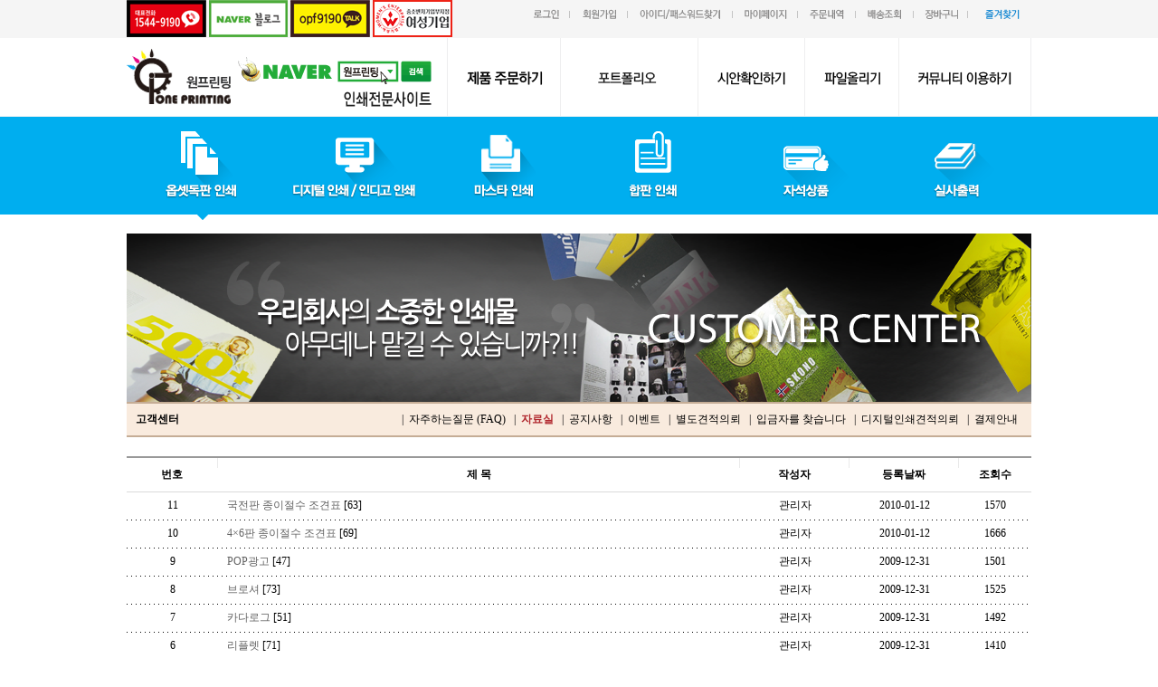

--- FILE ---
content_type: text/html; charset=EUC-KR
request_url: http://www.opf.co.kr/?mm=board&sm=pds
body_size: 27622
content:
<!doctype html>
<html>
<head>
<title>온라인인쇄주문 원프린팅</title>
<meta http-equiv="Content-Type" content="text/html; charset=euc-kr">
<link href="/templates/A/pow.css?1769276983" rel="stylesheet" type="text/css">
<script type="text/javascript" src="/inc/https_redir.js"></script>
<script type="text/javascript" src="/inc/common.js"></script>
<script type="text/javascript" src="/inc/floating.js"></script>
<script type="text/javascript" src="inc/flashwrite.js"></script>
<script type="text/javascript" src="/inc/bookmark.js"></script>
<script type="text/javascript" src="/inc/jquery.js"></script>
<script type="text/javascript" src="/inc/bookmark.js"></script>
<script type="text/javascript" src="/templates/A/acecounter_script.js"></script>

<script type="text/javascript">
$(function(){
	var w = 166;
	$('#top_menu_area td').mouseenter(function(){
		var i = $(this).index();
		var m = ((i+1) * 166)-90;	
		$('#arrow').css('margin-left',m);
	});
	$('#arrow').css('margin-left','76px');
	$('#arrow').show();
});
</script>
<!--  LOG corp Web Analitics & Live Chat  START -->
<script  type="text/javascript">
	//<![CDATA[
	function logCorpAScript_full(){
		HTTP_MSN_MEMBER_NAME="";/*member name*/
		var prtc=(document.location.protocol=="https:")?"https://":"http://";
		var hst=prtc+"asp28.http.or.kr";
		var rnd="r"+(new Date().getTime()*Math.random()*9);
		this.ch=function(){
			if(document.getElementsByTagName("head")[0]){this.dls();}else{window.setTimeout(logCorpAnalysis_full.ch,30)}
		}
		this.dls=function(){
			var  h=document.getElementsByTagName("head")[0];
			var  s=document.createElement("script");s.type="text/jav"+"ascript";try{s.defer=true;}catch(e){};try{s.async=true;}catch(e){};
			if(h){s.src=hst+"/HTTP_MSN/UsrConfig/one6191/js/ASP_Conf.js?s="+rnd;h.appendChild(s);}
		}
		this.init= function(){
			document.write('<img src="'+hst+'/sr.gif?d='+rnd+'" style="width:1px;height:1px;position:absolute;" alt="" onload="logCorpAnalysis_full.ch()" />');
		}
	}
	if(typeof logCorpAnalysis_full=="undefined"){	var logCorpAnalysis_full=new logCorpAScript_full();logCorpAnalysis_full.init();}
	//]]>
</script>
<noscript><img src="http://asp28.http.or.kr/HTTP_MSN/Messenger/Noscript.php?key=one6191" border="0" style="display:none;width:0;height:0;" /></noscript>
<!-- LOG corp Web Analitics & Live Chat END  -->



<!--// SmartIP //-->
<script>
var smipHomeCode = "smip20201211S0206T1505";
</script>
<script src="//xn--hz2b15nw6b91c77vqrd.com/smip_log.js"></script>
<!--// SmartIP END //-->


</head>
<body>


<!--LOGIN MENU-->
<table width="100%" border="0" cellspacing="0" cellpadding="0" class="imgv">
<tr>
<td height="30" bgcolor="#f5f5f5">

	<table width="1000" align="center" border="0" cellspacing="0" cellpadding="0" class="imgv">
	<tr>
	<td> 
	<img src="/img/A/common/top_banner.png?1769276983" alt="" border="0" usemap="#tb"/>

	<map name="tb" id="tb">
	<area shape="rect" coords="92,3,176,38" href="http://blog.naver.com/samjin3773" target="_blank"/>
		<area shape="rect" coords="273,3,364,39" href="javascript:;" onclick="window.open('/inc/popup_27780.php','ppp','width=680 height=930');" >
	</map>

	</td>
	<td>
		<table  border="0" valign="middle" cellpadding="1" cellspacing="0" align="right">
		<tr>
				<td align="right"><a href="?mm=member&sm=login"><img src="/img/A/common/top_m_01.gif" alt="" width="47" height="11" border="0" /></a></td>
		<td width="62"><a href="?mm=member&sm=agree"><img src="/img/A/common/top_m_02.gif" alt="" width="62" height="11" border="0" /></a></td>
		<td width="114"><a href="?mm=member&sm=find"><img src="/img/A/common/top_m_03.gif" alt="" width="114" height="11" border="0" /></a></td>
				<td width="70"><a href="?mm=mypage"><img src="/img/A/common/top_m_04.gif" alt="" width="70" height="11" border="0" /></a></td>
		<td width="62"><a href="?mm=mypage&sm=order"><img src="/img/A/common/top_m_05.gif" alt="" width="62" height="11" border="0" /></a></td>
		<td width="62"><a href="?mm=mypage&sm=dev"><img src="/img/A/common/top_m_06.gif" width="62" height="11" border="0" /></a></td>
		 <td width="62"><a href="?mm=cart"><img src="/img/A/common/top_m_07.gif" width="58" height="11" border="0" /></a></td>
		 <td width="62"><a href="#z" onclick="bookmark('원프린팅','http://www.opf.co.kr/')"><img src="/img/A/common/top_m_08.gif" width="63" height="11" border="0" /></a></td>
		</tr>
		</table>
	</td>
	</tr>
	</table>

</td>
</tr>
<tr>
  <td height="1" bgcolor="#f5f5f5"></td>
</tr>
</table>
<!--LOGIN MENU-->

<!--LOGO / GNB-->
<table width="100%" border="0" cellspacing="0" cellpadding="0" class="imgv">
<tr>
<td>
    <table width="1000" border="0" align="center" cellpadding="0" cellspacing="0">
    <tr>
    <td><a href="/"><img src="/img/A/common/logo.gif" border="0" align="left" /></a></td>
	<td valign="top"><br/><img src="/img/A/common/naver.gif" border="0" /><br/><img src="/img/A/common/title.gif" border="0" /></td>
    <td width="29"><a href="/?mm=monopoly&mbar=01" onmouseout="MM_swapImgRestore()" onmouseover="MM_swapImage('Image11','','/img/A/common/menuov_01.gif',1)"><img src="/img/A/common/menuff_01.gif" name="Image11" width="125" height="86" border="0" id="Image11" /></a></td>
    <td width="146"><a href="/?mm=board&sm=board2&table=board2&cate=1" onmouseout="MM_swapImgRestore()" onmouseover="MM_swapImage('Image21','','/img/A/common/menuov_02.gif',1)"><img src="/img/A/common/menuff_02.gif" name="Image21" width="152" height="86" border="0" id="Image21" /></a></td>
    <td width="118"><a href="/?mm=board&sm=sian" onmouseout="MM_swapImgRestore()" onmouseover="MM_swapImage('Image31','','/img/A/common/menuov_03.gif',1)"><img src="/img/A/common/menuff_03.gif" name="Image31" width="118" height="86" border="0" id="Image31" /></a></td>
    <td width="105"><a href="#" onclick="window.open('/?mm=webhard','webhard','width=500,height=700')" onmouseout="MM_swapImgRestore()" onmouseover="MM_swapImage('Image41','','/img/A/common/menuov_04.gif',1)"><img src="/img/A/common/menuff_04.gif" name="Image41" width="105" height="86" border="0" id="Image41" /></a></td>
    <td width="146"><a href="/?mm=newmain&sm=board_main" onmouseout="MM_swapImgRestore()" onmouseover="MM_swapImage('Image51','','/img/A/common/menuov_05.gif',1)"><img src="/img/A/common/menuff_05.gif" name="Image51" width="146" height="86" border="0" id="Image51" /></a></td>
    </tr>
    </table>
</td>
</tr>
<tr>
<td height="1" bgcolor="#f5f5f5"></td>
</tr>
</table>
<!--LOGO / GNB-->

<table width="100%" border="0" cellspacing="0" cellpadding="0" height="108" style="background:#00aeef">
<tr>
<td>

	<table width="1000" border="0" align="center" cellpadding="0" cellspacing="0" id="top_menu_area" class="imgv">
	<tr align="center">
	<td width="168"><a href="/?mm=monopoly&sm=catalog_form&no=1&mbar=01"><img src="/img/A/common/sub_01.png" border="0" /></a></td>
	<td width="167"><a href="/?mm=newmain&sm=digital_main&mbar=03"><img src="/img/A/common/sub_02.png" /></a></td>
	<td width="166"><a href="/?mm=print&sm=print_view&cate=15-01&mbar=05"><img src="/img/A/common/sub_03.png" /></a></td>
	<td width="168"><a href="/?mm=print&sm=print_view&cate=01-01&mbar=02"><img src="/img/A/common/sub_04.png" /></a></td>
	<td width="166"><a href="/?mm=print&sm=print_view&cate=09-01&mbar=04"><img src="/img/A/common/sub_05.png" /></a></td>
	<td width="165"><a href="/?mm=print&sm=print_view&cate=07-01&mbar=06"><img src="/img/A/common/sub_06.png" /></a></td>
	</tr>
	<tr>
	<td colspan="6"><img src="/img/A/common/arrow_.png" id="arrow" style="position:absolute; margin-top:15px; display:none"></td>
	</tr>
	</table>


</td>
</tr>
</table>


	<table width="1000" border="0" align="center" cellpadding="0" cellspacing="0">
	<tr>
	<td>
	
<div style="position:absolute; width:1000px; z-index:100; margin-top:0px" onmouseover="show_slide()" onmouseout="hide_slide()">
<div style="width:100%; padding:0; display:none; background:#FFF; border:0px solid #3ccfd6; overflow:hidden" align="center" id="all_category" class="imgv">
	<img src="/img/A/common/all_cate.png" usemap="#all-cate">
</div>
</div>
<map name="all-cate" onmouseover="show_slide()">


  <!-- 홍보물 -->
  <area shape="rect" coords="26,19,123,39" href="/?mm=monopoly&sm=catalog_form&no=1" />
  <area shape="rect" coords="25,43,91,62" href="/?mm=monopoly&sm=catalog_form&no=2" />
  <area shape="rect" coords="25,67,110,85" href="/?mm=monopoly&sm=catalog_form&no=5" />
  <area shape="rect" coords="25,91,89,108" href="/?mm=monopoly&sm=catalog_form&no=7" />
  <area shape="rect" coords="25,112,109,130" href="/?mm=print&sm=print_view&cate=20-03" />
  <area shape="rect" coords="24,135,83,154" href="/?mm=print&sm=print_view&cate=20-01" />
  <area shape="rect" coords="25,158,84,179" href="/?mm=print&sm=print_view&cate=21-01" />

  <!-- 명함 --> 
  <area shape="rect" coords="144,19,205,40" href="/?mm=print&sm=print_view&cate=01-01" />
  <area shape="rect" coords="144,44,205,63" href="/?mm=print&sm=print_view&cate=01-03" />
  <area shape="rect" coords="144,68,218,85" href="/?mm=print&sm=print_view&cate=01-05" />
  <area shape="rect" coords="144,91,206,110" href="/?mm=print&sm=print_view&cate=01-04" />

  <!-- 전단 -->
  <area shape="rect" coords="236,19,286,38" href="/?mm=print&sm=print_view&cate=02-02" />
  <area shape="rect" coords="236,43,289,63" href="/?mm=print&sm=print_view&cate=02-01" />
  <area shape="rect" coords="235,66,309,85" href="/?mm=print&sm=print_view&cate=02-07" />
  <area shape="rect" coords="234,90,303,108" href="/?mm=print&sm=print_view&cate=02-05" />
  <area shape="rect" coords="234,114,303,133" href="/?mm=print&sm=print_view&cate=02-06" />

  <!-- 스티커 -->
  <area shape="rect" coords="334,18,412,40" href="/?mm=print&sm=print_view&cate=14-02" />
  <area shape="rect" coords="334,43,411,64" href="/?mm=print&sm=print_view&cate=14-03" />
 <area shape="rect" coords="334,66,405,86" href="/?mm=print&sm=print_view&cate=14-04" />
  <area shape="rect" coords="334,89,424,110" href="/?mm=print&sm=print_view&cate=14-05" />

  <!-- 봉투 -->
  <area shape="rect" coords="444,20,509,39" href="/?mm=print&sm=print_view&cate=13-04" />
  <area shape="rect" coords="444,42,511,63" href="/?mm=print&sm=print_view&cate=13-02" />
  <area shape="rect" coords="445,65,514,85" href="/?mm=print&sm=print_view&cate=13-01" />
  <area shape="rect" coords="444,89,520,108" href="/?mm=print&sm=print_view&cate=13-05" />
  <area shape="rect" coords="445,111,521,131" href="/?mm=print&sm=print_view&cate=13-05" />
  <area shape="rect" coords="444,136,519,155" href="/?mm=print&sm=print_view&cate=13-05" />
  
  <!-- 경인쇄 -->
  <area shape="rect" coords="543,19,600,39" href="/?mm=print&sm=print_view&cate=15-01" />
  <area shape="rect" coords="543,44,610,64" href="/?mm=print&sm=print_view&cate=15-02" />
  <area shape="rect" coords="543,67,610,87" href="/?mm=print&sm=print_view&cate=11-01" />
  <area shape="rect" coords="544,89,610,110" href="#" />
  
  <!-- 디지털인쇄 -->
  <area shape="rect" coords="632,18,730,39" href="/?mm=printbook&no=1&goods_type=0" />
  <area shape="rect" coords="632,42,752,63" href="/?mm=printbook&no=2&goods_type=0" />
  <area shape="rect" coords="632,66,752,87" href="/?mm=printbook&no=3&goods_type=1" />
  
  <!-- 실사출력 -->
  <area shape="rect" coords="764,20,837,39" href="/?mm=print&sm=print_view&cate=07-01" />
  <area shape="rect" coords="765,45,840,63" href="/?mm=print&sm=print_view&cate=07-01" />
  <area shape="rect" coords="766,66,842,86" href="/?mm=print&sm=print_view&cate=07-01" />
  <area shape="rect" coords="766,89,814,111" href="/?mm=print&sm=print_view&cate=16-01" />

  <!-- 고객센터 -->
  <area shape="rect" coords="861,20,923,41" href="/?mm=board&sm=qna" />
  <area shape="rect" coords="862,45,916,64" href="/?mm=board&sm=board1" />
  <area shape="rect" coords="862,67,971,88" href="/?mm=board&sm=faq" />
  <area shape="rect" coords="862,90,917,110" href="/?mm=board&sm=notice" />
  <area shape="rect" coords="862,113,906,132" href="/?mm=board&sm=event" />
  <area shape="rect" coords="862,135,906,155" href="/?mm=board&sm=pds" />
  <area shape="rect" coords="862,159,967,180" href="/?mm=board&sm=board3" />
  <area shape="rect" coords="863,183,928,202" href="#" />


</map>



<script type="text/javascript">
var time_int = '';
function show_slide() {
	clearTimeout(time_int);
	$('#all_category').slideDown();
}
function hide_slide() {
	time_int = setTimeout(function(){ $('#all_category').slideUp(); }, 100);
}
</script>
	</td>
	</tr>
	</table>
	
    <br/>
	<!-- 컨텐츠 시작 -->
	<!--

<table width="100%" border="0" cellspacing="0" cellpadding="0">
	<tr>
		<td height="120" align="center" valign="top" background="/img/A/common/title_bg.gif">
		<!-- 상단 타이틀 시작 >
		<table width="1120" border="0" cellspacing="0" cellpadding="0">
			<tr>
				<td width="26">&nbsp;</td>
				<td width="1000" valign="top">
				<table width="1000" height="120" border="0" cellspacing="0" cellpadding="0">
					<tr>
						<td width="350" valign="top"><img src="/img/A/common/customer_t.gif" height="120"></td>
						<td align="right" valign="bottom"><img src="/img/A/common/customer_text.gif" width="225" height="72"></td>
					</tr>
				</table></td>
				<td>&nbsp;</td>
			</tr>
		</table>
		<!-- 상단 타이틀 끝 >	</td>
	</tr>
</table>
 

  -->
	<table cellspacing="0" cellpadding="0" width="1000" style="margin:0 auto">
	<tr>
	<td>

				
	<div class="imgv"><img src="/img/A/title/cs.png"  /></div>


		<table width="100%" border="0" align="center" cellpadding="0" cellspacing="0">
	<tr>
	<td valign="top" background="/img/A/product_title/bar_bg.gif">

		<table width="100%" border="0" cellspacing="0" cellpadding="0" class="top_menu_bar">
		<tr>
		<td width="100" class="top_menu_bar_ttl">고객센터</td>
		<td align="right">

									<span class="menu">&nbsp; | &nbsp;<a href="?mm=board&sm=faq" style="color:#000">자주하는질문 (FAQ)</a></span>
												<span class="menu">&nbsp; | &nbsp;<a href="?mm=board&sm=pds" style="color:#b1282e;font-weight:bold">자료실</a></span>
												<span class="menu">&nbsp; | &nbsp;<a href="?mm=board&sm=notice" style="color:#000">공지사항</a></span>
												<span class="menu">&nbsp; | &nbsp;<a href="?mm=board&sm=event" style="color:#000">이벤트</a></span>
												<span class="menu">&nbsp; | &nbsp;<a href="?mm=board&sm=board1" style="color:#000">별도견적의뢰</a></span>
																		<span class="menu">&nbsp; | &nbsp;<a href="?mm=board&sm=board3" style="color:#000">입금자를 찾습니다</a></span>
												<span class="menu">&nbsp; | &nbsp;<a href="?mm=board&sm=board5" style="color:#000">디지털인쇄견적의뢰</a></span>
												<span class="menu">&nbsp; | &nbsp;<a href="?mm=board&sm=9" style="color:#000">결제안내</a></span>
			
		</td>
		<td width="15">
		</td>
		</tr>
		</table>

	</td>
	</tr>
	</table>
	
	<br>
		
 	
		

<div id="pwd_div" name="pwd_div" style="position:absolute;left:0px;top:0px;width:275px;height:95px;z-index:1; display:none;">
	<form name="pwd_form" method="post" action="/">
	<input type="hidden" name="gogo" value="/">
	<input type="hidden" name="mm" value="board">
	<input type="hidden" name="act" value="pwd">
	<input type="hidden" name="sno" value="">
	<input type="hidden" name="cate" value="">
	<input type="hidden" name="search" value="">
	<input type="hidden" name="field" value="">
	<input type="hidden" name="table" value="pds">
	<input type="hidden" name="b_idx" value="">
	<input type="hidden" name="c_idx" value="">
	<input type="hidden" name="pwd_mode" value="">
	<input type='hidden' name='mm' value='board'>
<input type='hidden' name='sm' value='pds'>

	<table width="275" height="95" border="0" cellpadding="0" cellspacing="0" class="imgv">
	  <tr>
		<td width="10"><img src="/img/A/common/board_pass_img01.gif" width="10" height="95" /></td>
		<td background="/img/A/common/board_pass_bg.gif" style="padding:10px 10px 10px 10px;"> 
		  <div align="center"><span id="title_str" name="title_str"></span> 위해 등록하실때<br />
			입력하신 비밀번호를 입력해주세요.<br />
			<input name="user_pwd" type="password" class="p_input" id="user_pwd" style="width:60px" />
			<input type="image" src="/img/A/btn/btn_pass_ok.gif" alt="확인" border="0" align="absmiddle" />&nbsp;<img src="/img/A/btn/btn_pass_cancel.gif" alt="취소" border="0" style="cursor:pointer;" align="absmiddle" onclick='document.getElementById("pwd_div").style.display="none"' /></div></td>
		<td width="10"><img src="/img/A/common/board_pass_img02.gif" width="10" height="95" /></td>
	  </tr>
	</table>
	</form>
</div>

	<table width="100%" border="0" cellspacing="0" cellpadding="0">
	<tr>
	<td>

		<table width="100%" border="0" cellspacing="0" cellpadding="0" background="/img/A/common/board_bg.jpg">
		<tr>
		<td colspan="9" bgcolor="#999999" height="2"></td>
		</tr>
		<tr>
		<td width="100" height="30" align="center"><b>번호</b></td>
		<td width="1"><img src="/img/A/common/form_hline.gif"></td>
		<td width="*" align="center"><b>제 목</b></td>
		<td width="1"><img src="/img/A/common/form_hline.gif"></td>
		<td width="120" align="center"><b>작성자</b></td>
		<td width="1"><img src="/img/A/common/form_hline.gif"></td>
		<td width="120" align="center"><b>등록날짜</b></td>
		<td width="1"><img src="/img/A/common/form_hline.gif"></td>
		<td width="80" align="center"><b>조회수</b></td>
		</tr>
		<tr>
		<td colspan="9" bgcolor="#dadada" height="1"></td>
		</tr>
		</table>

		<table width="100%" border="0" cellspacing="0" cellpadding="0">
						<tr>
		<td width="101" height="30" align="center">11</td>
		<td width=-"*" style="padding-left:10px;text-align:left"><a href="/index.php?table=pds&mode=view&sno=0&search=&field=&cate=&b_idx=21&mm=board&sm=pds">국전판 종이절수 조견표</a> [63] </td>
		<td width="121" align="center">관리자</td>
		<td width="121" align="center">2010-01-12</td>
		<td width="80" align="center">1570</td>
		</tr>
		<tr>
		<td colspan="5" height="1" background="/img/A/common/dot_w.gif"></td>
		</tr>
				<tr>
		<td width="101" height="30" align="center">10</td>
		<td width=-"*" style="padding-left:10px;text-align:left"><a href="/index.php?table=pds&mode=view&sno=0&search=&field=&cate=&b_idx=20&mm=board&sm=pds">4×6판 종이절수 조견표</a> [69] </td>
		<td width="121" align="center">관리자</td>
		<td width="121" align="center">2010-01-12</td>
		<td width="80" align="center">1666</td>
		</tr>
		<tr>
		<td colspan="5" height="1" background="/img/A/common/dot_w.gif"></td>
		</tr>
				<tr>
		<td width="101" height="30" align="center">9</td>
		<td width=-"*" style="padding-left:10px;text-align:left"><a href="/index.php?table=pds&mode=view&sno=0&search=&field=&cate=&b_idx=19&mm=board&sm=pds">POP광고</a> [47] </td>
		<td width="121" align="center">관리자</td>
		<td width="121" align="center">2009-12-31</td>
		<td width="80" align="center">1501</td>
		</tr>
		<tr>
		<td colspan="5" height="1" background="/img/A/common/dot_w.gif"></td>
		</tr>
				<tr>
		<td width="101" height="30" align="center">8</td>
		<td width=-"*" style="padding-left:10px;text-align:left"><a href="/index.php?table=pds&mode=view&sno=0&search=&field=&cate=&b_idx=18&mm=board&sm=pds">브로셔</a> [73] </td>
		<td width="121" align="center">관리자</td>
		<td width="121" align="center">2009-12-31</td>
		<td width="80" align="center">1525</td>
		</tr>
		<tr>
		<td colspan="5" height="1" background="/img/A/common/dot_w.gif"></td>
		</tr>
				<tr>
		<td width="101" height="30" align="center">7</td>
		<td width=-"*" style="padding-left:10px;text-align:left"><a href="/index.php?table=pds&mode=view&sno=0&search=&field=&cate=&b_idx=17&mm=board&sm=pds">카다로그</a> [51] </td>
		<td width="121" align="center">관리자</td>
		<td width="121" align="center">2009-12-31</td>
		<td width="80" align="center">1492</td>
		</tr>
		<tr>
		<td colspan="5" height="1" background="/img/A/common/dot_w.gif"></td>
		</tr>
				<tr>
		<td width="101" height="30" align="center">6</td>
		<td width=-"*" style="padding-left:10px;text-align:left"><a href="/index.php?table=pds&mode=view&sno=0&search=&field=&cate=&b_idx=16&mm=board&sm=pds">리플렛</a> [71] </td>
		<td width="121" align="center">관리자</td>
		<td width="121" align="center">2009-12-31</td>
		<td width="80" align="center">1410</td>
		</tr>
		<tr>
		<td colspan="5" height="1" background="/img/A/common/dot_w.gif"></td>
		</tr>
				<tr>
		<td width="101" height="30" align="center">5</td>
		<td width=-"*" style="padding-left:10px;text-align:left"><a href="/index.php?table=pds&mode=view&sno=0&search=&field=&cate=&b_idx=15&mm=board&sm=pds">팜플렛</a> [57] </td>
		<td width="121" align="center">관리자</td>
		<td width="121" align="center">2009-12-31</td>
		<td width="80" align="center">1399</td>
		</tr>
		<tr>
		<td colspan="5" height="1" background="/img/A/common/dot_w.gif"></td>
		</tr>
				<tr>
		<td width="101" height="30" align="center">4</td>
		<td width=-"*" style="padding-left:10px;text-align:left"><a href="/index.php?table=pds&mode=view&sno=0&search=&field=&cate=&b_idx=14&mm=board&sm=pds">캘라그라피</a> [68] </td>
		<td width="121" align="center">관리자</td>
		<td width="121" align="center">2009-12-31</td>
		<td width="80" align="center">1431</td>
		</tr>
		<tr>
		<td colspan="5" height="1" background="/img/A/common/dot_w.gif"></td>
		</tr>
				<tr>
		<td width="101" height="30" align="center">3</td>
		<td width=-"*" style="padding-left:10px;text-align:left"><a href="/index.php?table=pds&mode=view&sno=0&search=&field=&cate=&b_idx=13&mm=board&sm=pds">마스터인쇄</a> [61] </td>
		<td width="121" align="center">관리자</td>
		<td width="121" align="center">2009-12-31</td>
		<td width="80" align="center">1472</td>
		</tr>
		<tr>
		<td colspan="5" height="1" background="/img/A/common/dot_w.gif"></td>
		</tr>
				<tr>
		<td width="101" height="30" align="center">2</td>
		<td width=-"*" style="padding-left:10px;text-align:left"><a href="/index.php?table=pds&mode=view&sno=0&search=&field=&cate=&b_idx=12&mm=board&sm=pds">직책영문표기</a> [30] </td>
		<td width="121" align="center">관리자</td>
		<td width="121" align="center">2009-12-05</td>
		<td width="80" align="center">1937</td>
		</tr>
		<tr>
		<td colspan="5" height="1" background="/img/A/common/dot_w.gif"></td>
		</tr>
				<tr>
		<td width="101" height="30" align="center">1</td>
		<td width=-"*" style="padding-left:10px;text-align:left"><a href="/index.php?table=pds&mode=view&sno=0&search=&field=&cate=&b_idx=9&mm=board&sm=pds">부서 영문표기</a> [78] </td>
		<td width="121" align="center">관리자</td>
		<td width="121" align="center">2009-12-05</td>
		<td width="80" align="center">1418</td>
		</tr>
		<tr>
		<td colspan="5" height="1" background="/img/A/common/dot_w.gif"></td>
		</tr>
				</table>

	</td>
	</tr>
	<tr>
	<td height="50" align="center">

		<table width="100%" height="40" border="0" cellspacing="0" cellpadding="0">
		<tr>
		<td>

			<form method="get" name="sform" action="/index.php" style="margin:0px;">
			<input type="hidden" name="table" value="pds">
			<input type="hidden" name="mode" value="list">
			<input type="hidden" name="cate" value="">
			<input type='hidden' name='mm' value='board'>
<input type='hidden' name='sm' value='pds'>

			<table border="0" cellspacing="0" cellpadding="0">
			<tr>
			<td width="100" align="center">
			<select name="search" class="tx">
			<option label="" value="all"></option>
<option label="" value="b_name"></option>
<option label="" value="b_subject"></option>
<option label="" value="b_content"></option>

			</select>
			</td>
			<td><input name="field" type="text" class="input" size="40" /></td>
			<td width="50" align="right"><input type="image" src="/img/A/btn/b_search.gif" align="absmiddle" title="검색" /></td>
			</tr>
			</table>
			</form>

		</td>
		<td align="right" style="padding-right:15px;">
						<img src='/img/A/icon/icon_pre.gif' border='0' alt='이전' align='absmiddle'>&nbsp;&nbsp;<strong>1</strong>&nbsp;&nbsp;<img src='/img/A/icon/icon_next.gif' alt='다음'  align='absmiddle' border=0>
					</td>
		</tr>
		</table>

	</td>
	</tr>
			</table>
 
	
	</td>
	<!-- td valign="top">
		<!--우측 퀵메뉴> 
		<div style="position:absolute;">
  <div align="center" id="quick_right" style="position:absolute;top:0px;left:10px;">

<img src="/img/A/common/quick.jpg" width="83" height="695" border="0" usemap="#quick" />


<map name="quick" id="quick">
  <area shape="rect" coords="8,5,74,72" href="/" />
  <area shape="rect" coords="7,85,75,174" href="/?mm=board&sm=board1" />
  <area shape="rect" coords="7,187,74,280" href="#" onclick="window.open('/?mm=webhard','webhard','width=500,height=700')" />
  <area shape="rect" coords="7,288,73,370" href="/?mm=mypage&sm=order" />
  <area shape="rect" coords="7,376,73,455" href="/?mm=board&sm=qna" />
  <area shape="rect" coords="7,465,73,548" href="/?mm=info&sm=1" />
  <area shape="rect" coords="11,560,41,587" href="#" />
  <area shape="rect" coords="42,560,70,587" href="#" />
  <area shape="circle" coords="39,624,29" href="#" />
  <area shape="rect" coords="22,658,53,687" href="#" />
</map>

 </div>
</div>

 <script type="text/javascript">new Floating(document.getElementById("quick_right"),10,10);</script> 
		<!--우측 퀵메뉴>
	</td -->
	</tr>
	</table>
    <br/><br/>


<!--하단-->
<table width="100%" border="0" cellspacing="0" cellpadding="0" class="imgv">
<tr>
<td align="center" bgcolor="#dedcdd">

   
       <table width="1000" border="0" cellspacing="0" cellpadding="0" class="imgv">
	   <tr>
	   <td>
       <img src="/img/A/common/footer.gif?1769276983" width="898" height="152" border="0" usemap="#b_menu" />
       </td>
	   <td>

		<!-- KB에스크로 이체 인증마크 적용 시작 --> 
		
		<script> 
		function onPopKBAuthMark() 
		{ 
		window.open('','KB_AUTHMARK','height=604, width=648, status=yes, toolbar=no, menubar=no, location=no'); 
		document.KB_AUTHMARK_FORM.action='http://escrow1.kbstar.com/quics'; 
		document.KB_AUTHMARK_FORM.target='KB_AUTHMARK'; 
		document.KB_AUTHMARK_FORM.submit(); 
		} 
		</script> 
		<form name="KB_AUTHMARK_FORM" method="get"> 
		<input type="hidden" name="page" value="B009111"/> 
		<input type="hidden" name="cc" value="b010807:b008491"/> 
		<input type="hidden" name="mHValue" value='7f66b1f75abb85b4f2c4a1b351f7c9ad201504061651746'/> 
		</form> 
		<a href="#" onclick="javascript:onPopKBAuthMark();return false;"> 
		<img src="http://one6191.adpos.co.kr/img/A/common/es.gif" border="0"/> 
		</a> 
		
		<!-- KB에스크로 이체 인증마크 적용 종료 --> 

		</td>
		</tr>
		</table>


</td>
</tr>
</table>
<!--하단-->


<map name="b_menu" id="b_menu">
<area shape="rect" coords="564,20,662,44" href="javascript:;" onclick="window.open('/inc/popup_email.php','pe','width=412 height=300');" />
<area shape="rect" coords="482,22,560,42" href="/?mm=company&sm=8" />
<area shape="rect" coords="425,22,482,42" href="/?mm=newmain&sm=board_main" />
<area shape="rect" coords="369,22,426,43" href="javascript:;" onclick="window.open('/inc/popup_agree.php','pa','width=670 height=630');" />
<area shape="rect" coords="273,22,370,43"href="javascript:;" onclick="window.open('/inc/popup_privacy_policy.php','ppp','width=670 height=630');" />
<area shape="rect" coords="217,20,272,43" href="/?mm=company&sm=5" />
</map>


</body>
</html>


</body>
</html>

--- FILE ---
content_type: text/css
request_url: http://www.opf.co.kr/templates/A/pow.css?1769276983
body_size: 7896
content:
/* common */
@font-face {
font-family:NanumGothic;
src: url(/inc/fonts/NanumGothic.eot);
src: local("나눔 고딕"), url(/inc/fonts/NanumGothic.woff) format("woff");
}
body { margin: 0px; padding: 0px; }
body,td {font-size:9pt; font-family: Gulim,tahoma;color:#000000;LETTER-SPACING: 0px; line-height:21px;}
div, font, p, option, select, input {font-size:9pt; font-family: Gulim,tahoma; color:#000000;} 


img { border:none; }
form { margin:0px; }
a:link {text-decoration:none; color:#626262; }
a:visited {text-decoration:none; color:#626262; }
a:active {text-decoration:none; color:#626262; }
a:hover {text-decoration:none; color:black; }

/* .png24 {tmp:expression(setPng24(this));} png파일 투명배경처리*/
.iepngfix { behavior: url(/inc/iepngfix.htc) }

/* doctype html 에서 table 안의 img 하단에 공백생기는 문제. 해당테이블에 클래스 지정 */
.imgv img { vertical-align:top }

#top { height:50px; background:#EEE; text-align:center }
#bot { height:50px; background:#EEE; text-align:center; clear:both }
#container { }
#left { width:180px; float:left; background:#AAA}
#main { float:left;margin:10px;}
#product_list {width:250;float:left;margin:10px;}
#pageing {clear:both;text-align:center;margin:10px;}

	
/* 카테고리별 상단메뉴바 */
.top_menu_bar { background:#f9ebde; border-top:2px solid #c5ad96; border-bottom:2px solid #c5ad96; height:39px }
/* 카테고리별 상단메뉴바 */
.top_menu_bar2 { background:#efefef; border-top:2px solid #DCDDDD; border-bottom:2px solid #DCDDDD; height:50px }
/* 카테고리별 상단메뉴바의 타이틀명 */
.top_menu_bar_ttl { font-weight:bold; color: #000; padding-left:10px}

/* 주문페이지 옵션 셀렉트박스 사이즈 */
.option_sel { width:220px }
.option_sel2 { width:280px }

/* 현수막 사이즈 입력폼 print_view7.html */
.input_num1 { width: 70px; border:1px solid #DBDBDB }

/*주문하기 - 공통옵션 타이틀 글자*/
.txt_order_tt2 { padding-left: 0px; color: #0067c6; font-size:12px; font-weight:bold }

/* 게시판 분류 */
.board_sub_cate { width:100% }
.board_sub_cate ul { list-style:none; margin:0; padding:0; overflow:hidden}
.board_sub_cate li { float:left; margin:5px 5px}
/* 게시판의 선택된 분류 */
.board_sub_cate .on { font-weight:bold } 



/*form design*/

	.login{font-family:gulim,굴림,tahoma;height:15px;font-size:12px;border:1px solid #cccccc;color:#898989;padding:3px 0px 0px 3px;}
	
	.otherNick{font-family:gulim,굴림,tahoma;height:20px;font-size:12px;border:1px solid #DBDBDB;color:#A8A8A8;padding:3px 0px 0px 3px;LETTER-SPACING: 0px;}
	
	
	textarea{font-family:dotum,tahoma;color:#626262;font-size:12px;border:1px solid #e1e3ea;padding:10px 5px 5px 10px;}	
	
	.textarea{border:1px solid #e1e3ea;}
	.textarea2{border:1px solid #d3d3d3;background-color:#f5f5f5;color:#4b5f9e;overflow:hidden;padding:3px}
	.textarea3{border:1px solid #dddddd;color:#626262;overflow:hidden;padding:3px}


/*구성요소 design*/
	
	
	/*팝업창 경고상자*/
	.box_2 {border:1px solid #d7dbe6;background-color:#f7f7f7;}



/* font design*/
    .product_title_02 {color:#000000;font-size:30px;font-family:'NanumGothic'; line-height:30px}

	.special{font-size:11px;letter-spacing:0px;font-weight:bold;color:#323232;}
	
	.main_notice{font-size:11px;letter-spacing:0px;color:#626262;}
	
	.main_designBoard{color:#028083;font-weight:bold;}
	
	.numbers{letter-spacing:0px;}

	.numbers_b{letter-spacing:0px;font-weight:bold;color:#E83A62;}
	
	.numbers_b_gray{letter-spacing:0px;font-weight:bold;color:#626262;}
	
	.boardView{ padding:20px 20px 20px 20px;text-align:justify;line-height:20px;}
	
	.price01{ text-align:center; color:#000000; letter-spacing:0px;}
	.price02{ text-align:right; padding-right:10px; letter-spacing:0px;}
	
	.fcaaa{color:#aaaaaa;}
	.fc888{color:#888888}
	.fc32{color:#323232}
	
	.fcorange{color:#f7852c}
	.fcgreen{color:#51a247;}

	.spurple{font-size:11px;color:#8290bb;}
	.spurple2{font-size:11px;color:#9499ac;}
	.spurple3{font-size:11px;color:#4b5f9e;}
	
	.g15{font-family:gulim;font-size:15px}

	.checklabel{font-size:11px;color:#8a93b2}


.view_tit { COLOR:#323232 ; font-size:13px; font-family:굴림; font-weight:bold; padding: 15px 10px 10px 10px; }
.view_num_red { COLOR:#FE0000 ; font-size:11px; font-family:굴림; font-weight:bold; }
.delivery  { COLOR:#898989 ; }
.view { padding: 25px 25px 25px 25px; text-align:justify; line-height:14pt; }


	.best_white {text-decoration:none;color:#FFFFFF;font-weight:bold;}
	.best_white:link{text-decoration:none;color:#FFFFFF;font-weight:bold;}
	.best_white:visited{text-decoration:none;color:#FFFFFF;font-weight:bold;}
	.best_white:active{text-decoration:none;color:#FFFFFF;font-weight:bold;}
	.best_white:hover{text-decoration:underline;color:#FFFFFF;font-weight:bold;}


/*영대 추가*/
.font_red {color:#FF0000}
.product_title {color:#777777;font-weight:bolder;font-size:14px;font-family:'돋움';}
.sample_box {height:12px;padding:5px 10px 5px 10px;text-align:center;margin:10px 20px 5px 0px;border:solid 1px #666666;font-size:12px;float:left;white-space:nowrap;cursor:pointer;}
.prd_left { color:#000000; padding:0px;margin:0 0 3px 0;};
.copy_t{color:#898989;font-weight:bolder;letter-spacing:-1px;}
.copy_v{color:#898989;letter-spacing:-1px;}

.aptext { text-align:right;margin-right:22px }

.tab {border-left: 5px solid #000000; border-right: 5px solid #000000; border-bottom: 5px solid #000000; }
.tab2 {border-left: 2px solid #000000; border-right: 2px solid #000000; border-bottom: 2px solid #000000; }

#subMenu a {
  display: block;
  width: 150px;
  height: 17px;
  line-height:17px;
  color: #4E4E4E;
  text-decoration: none;
  text-indent: 5px;
  text-transform: none;
}

#subMenu a:hover {  
  color: #ffffff;
  font-weight:bold;
  background: url(/img/A/common/top_menu_bg.gif) no-repeat left center;
}
#subMenu2 a {
  display: block;
  width: 100px;
  height: 17px;
  line-height:17px;
  color: #4E4E4E;
  text-decoration: none;
  text-indent: 5px;
  text-transform: none;
}

#subMenu2 a:hover {  
  color: #ffffff;
  font-weight:bold;
  background: url(/img/A/common/top_menu_bg2.gif) no-repeat left center;
}

#subMenu3 a {
  display: block;
  width: 110px;
  height: 17px;
  line-height:17px;
  color: #4E4E4E;
  text-decoration: none;
  text-indent: 5px;
  text-transform: none;
}

#subMenu3 a:hover {  
  color: #ffffff;
  font-weight:bold;
  background: url(/img/A/common/top_menu_bg2.gif) no-repeat left center;
}


/*주문박스*/
.box {border: 3px solid #d1d3d4; }

/*상품 인트로 썸네일 이미지*/
DIV.product_intro {
	text-align: center;
}
DIV.product_intro A.thumbOn {
}
DIV.product_intro A.thumbOff {
}
DIV.product_intro A.thumbOn IMG {
	filter: alpha(opacity=20);
	opacity: .2;
}
DIV.product_intro A.thumbOff IMG {
	filter: alpha(opacity=100);
	opacity: 1;
}


/*샘플목록 보기*/
.sample_cate {
}
.sample_cate a.on_cate { /*대분류 활성화*/
	color: #499;
	text-decoration: underline;
}

.sample_sub_cate { /*중분류 테이블*/
	margin-left: 15px;
}
.sample_sub_cate a { /*중분류 링크*/
	display: block;
	width: 125px;
	height: 17px;
	color: #4E4E4E;
	text-decoration: none;
	text-indent: 5px;
	text-transform: none;
	padding-top: 2px;
}
.sample_sub_cate a:hover {  
	color: #fff;
	font-weight: bold;
	Xbackground: url('/img/A/common/top_menu_bg.gif') no-repeat left center;
	letter-spacing: -1px;
	background-color: #000;
}
.sample_sub_cate a.on_cate2 { /*중분류 활성화*/
	Xcolor: #f60;
	color: #000;
	font-weight: bold;
	letter-spacing: -1px;
	background-color: #8dd;
}

.sample_item_box { /*샘플목록*/
	float: left;
	text-align: center;
	margin: 15px 40px;
}

.form_round_start {
	background:url(/img/B/common/form_round.jpg) no-repeat 0 0;padding: 30px 0 0 30px;
}

.form_round_end {
	background:url(/img/B/common/form_round.jpg) no-repeat 0 -965px;margin-left: -30px;
}

.best { list-style:none; margin:0; padding:0; display:none }
.best li { float:left; margin-right:5px }

.booksample { margin:0; padding:0; list-style:none }
.booksample li { float:left; margin-right:16px }

#s_price { color:#ff0000 }


--- FILE ---
content_type: text/javascript
request_url: http://www.opf.co.kr/inc/https_redir.js
body_size: 419
content:
function https_redir() {

	if (location.protocol=='https:') {
		// https 사용해야 하는 경로 
		var expath = ['mypage','order_res','result']; //, '/service/step03.php', '/service/step04.php', '/board/act.php'];
		for(var i=0; i<expath.length; i++) {
			if (location.search.indexOf(expath[i])>0) { return; }
		}
		location.href = 'http://' + location.hostname + location.pathname + location.search;
	}
	
}
https_redir();


--- FILE ---
content_type: application/javascript
request_url: http://xn--hz2b15nw6b91c77vqrd.com/smip_log.js
body_size: 3269
content:
var smipUrl = "//xn--hz2b15nw6b91c77vqrd.com";
var smipHomeCode;
var smipForwardingChk;
var smipPageName;
var smipInIFrame;
var smipSinChk;
var smipBackspaceChk;
var smipUserToken;
var smipSessionToken;
setTimeout(function(){
	if(document.getElementById("smip_script_chk") == null) {
		if(smipHomeCode == "smip20230504S2130T2055" || smipHomeCode == "smip20220328S1187T6678" || smipHomeCode == "smip20230413S2083T4487"){
		}else{
			smipDomReady();
		}
	}
}, 300);
function smipDomReady(){
	var smipUserTokenChk = smipCookieChk();
	if(smipUserTokenChk == "T"){
		smipUserToken = smipGetUserToken();
	}else{
		smipUserToken = "";
	}
		
	smipPageName = smipGetPageName();
	var smipObj, smipSrc;
	var smipPayChk, smipPayChkValue;
	var smipNaverPayChk = smipGetParam("n_campaign_type");
	var smipDaumPayChk = smipGetParam("DMCOL");
	smipForwardingChk = smipGetParam("n_final_url");
	var smipUrlDomain = window.location.hostname;
	var smipRefererDomain = document.referrer.split('/')[2];

	if(smipNaverPayChk){
		smipPayChk = smipNaverPayChk;
	}else if(smipDaumPayChk){
		smipPayChk = smipDaumPayChk;
	}

	smipBackspaceChk = smipBackChk();

	var smipInIFrameChk = (window.location != window.parent.location);
	if(smipInIFrameChk==true){
		smipInIFrame = "T";
	}else {
		smipInIFrame = "F";
	}

	if(smipInIFrame == "T"){
		if(sessionStorage.reload) { 
			sessionStorage.reload = true;
			smipBackspaceChk = "T";
			setTimeout(function(){
			   sessionStorage.setItem('reload', false) 
			}, 2000);
		} else {
		   sessionStorage.setItem('reload', false);
		}
	}

	if(smipUserTokenChk == "T"){
		smipSessionToken = smipLoadSessionToken("smipTokenChk");
		if(smipSessionToken){
		}else{
			smipSaveSessionToken("smipTokenChk");
			smipSessionToken = smipLoadSessionToken("smipTokenChk");
		}

		var smipBlacklistToken = smipLoadSessionToken("smipBlacklistChk");
	}
	if((document.referrer == "" || smipUrlDomain != smipRefererDomain) && smipBackspaceChk == "F"){
		smipSinChk = "T";
	}else{
		smipSinChk = "F";
	}

	//�꾨젅�꾩씪�� �좉퇋 泥댄겕
	if(smipInIFrame == "T"){
		if(smipBackspaceChk == "F"){
			smipSinChk = "T";
		}else{
			smipSinChk = "F";
		}
	}

	smipObj = {											
		smipHomeCode:smipHomeCode,
		smipReferrer:encodeURIComponent(document.referrer),
		smipUrl:encodeURIComponent(location.href),
		smipPageName:smipPageName,
		smipUserToken:smipUserToken,
		smipPayChkValue:smipPayChkValue,
		smipSessionToken:smipSessionToken,
		smipBackspaceChk:smipBackspaceChk,
		smipInIFrame:smipInIFrame,
		smipBlacklistToken:smipBlacklistToken,
		smipSinChk:smipSinChk
	};
	smipSrc = document.createElement("script");
//	smipSrc.type = 'text/javascript';
	smipSrc.src = smipUrl+"/ip_collect/index.html"+"?smipCallback=" + JSON.stringify(smipObj);	
	smipSrc.id = "smip_script_chk";
	document.head.appendChild(smipSrc);
}

function smipStart(smipObj) {
	var smipHomeCode = smipObj.smipHomeCode;
	var smipIp = smipObj.smipIp;
	var smipLogo = smipObj.smipLogo;
	var smipKakao = smipObj.smipKakao;
	var smipTest = smipObj.smipTest;
	var smipPopup = smipObj.smipPopup;
	var smipPayCount = smipObj.smipPayCount;
	var smipBlockSet = smipObj.smipBlockSet;
	var smipNaverAuto = smipObj.smipNaverAuto;
	var smipBlacklistAuto = smipObj.smipBlacklistAuto;
	var blacklistChk = smipObj.blacklistChk;
	cleanUpSmipCookies();
	smipImgDivCreate(smipLogo);	//濡쒓퀬 留뚮뱾湲�
	var smipPopupDiv = document.createElement( 'div' );
	smipPopupDiv.id="smipPopup";
	document.body.appendChild( smipPopupDiv );		
	document.getElementById("smipPopup").innerHTML=smipPopup;
	if(blacklistChk == true) {
		smipSaveSessionToken("smipBlacklistChk");
	}
	if(smipPayCount >= smipBlockSet && smipNaverAuto == "0" && (smipBlacklistAuto == "0" || smipBlacklistAuto == "2")) {
		return false;
	}
}

function smipClosePopup(){
	document.getElementById("smipPopup").style.display="none";
}

function smipAddFavorite() {
	var smipUrl = this.location;
	var smaipTitle = document.title;
	if (window.sidebar && window.sidebar.addPanel) {
		window.sidebar.addPanel(smaipTitle,smipUrl,'');
	} else if(window.external && ('AddFavorite' in window.external)) {
		window.external.AddFavorite(smipUrl,smaipTitle);
	} else if(window.opera && window.print) {
		this.smaipTitle=smaipTitle;
		return true;
	} else {
		alert('Ctrl+D�ㅻ� �꾨Ⅴ�쒕㈃ 利먭꺼李얘린�� 異붽��섏떎 �� �덉뒿�덈떎.');
	}
}

function smipGetUserToken() {
	var DEFULT_EXPIRE_DAY = 1000;	// �좏겙 留뚮즺 湲곌컙(��)
	var smipLocalStorageToken = localStorage.getItem('smipUserToken');
	var smipSessionStorageToken = sessionStorage.getItem('smipUserToken');
	var smipCookieToken = smipGetCookie('smipUserToken');
	if( smipLocalStorageToken || smipSessionStorageToken || smipCookieToken ) {
		if( smipLocalStorageToken ) {
			sessionStorage.setItem('smipUserToken', smipLocalStorageToken);
			smipSetCookie('smipUserToken', smipLocalStorageToken, DEFULT_EXPIRE_DAY);
			return smipLocalStorageToken;
		} else if( smipSessionStorageToken ) {
			localStorage.setItem('smipUserToken', smipSessionStorageToken);
			smipSetCookie('smipUserToken', smipSessionStorageToken, DEFULT_EXPIRE_DAY);
			return smipSessionStorageToken;
		} else if( smipCookieToken ) {
			localStorage.setItem('smipUserToken', smipCookieToken);
			sessionStorage.setItem('smipUserToken', smipCookieToken);
			
			return smipCookieToken;
		} else {
			// can't be reach
		}
		return "error - no token";
	}else{
		var smipUserToken = smipGenerateUuid();
		localStorage.setItem('smipUserToken', smipUserToken);
		sessionStorage.setItem('smipUserToken', smipUserToken);
		smipSetCookie('smipUserToken', smipUserToken, DEFULT_EXPIRE_DAY);
		
		return smipUserToken;
	}
}

function _smipGetUserToken() {
	var DEFULT_EXPIRE_DAY = 1000;	
	var smipCookieToken = smipGetCookie('smipUserToken');

	if(smipCookieToken){
		return smipCookieToken;
	}else {	
		var smipUserToken = smipGenerateUuid();
		smipSetCookie('smipUserToken', smipUserToken, DEFULT_EXPIRE_DAY);
		return smipUserToken;
	}
}

function smipSetCookie(cookieName, value, expireDays){
	var expireDate = new Date();
	expireDate.setDate(expireDate.getDate() + expireDays);
	var cookieValue = escape(value) + ((expireDays==null) ? "" : "; expires=" + expireDate.toGMTString());
	document.cookie = cookieName + "=" + cookieValue;
}
function smipDeleteCookie(cookieName){
	var expireDate = new Date();
	expireDate.setDate(expireDate.getDate() - 1);
	document.cookie = cookieName + "= " + "; expires=" + expireDate.toGMTString();
}

function smipGetCookie(cookieName) {
	cookieName = cookieName + '=';
	var cookieData = document.cookie;
	var start = cookieData.indexOf(cookieName);
	var cookieValue = '';
	if(start != -1){
		start += cookieName.length;
		var end = cookieData.indexOf(';', start);
		if(end == -1) {
			end = cookieData.length;
		}
		
		cookieValue = cookieData.substring(start, end);
	}
	return unescape(cookieValue);
}

function smipGenerateUuid() {
    function smipS4() {
      return ((1 + Math.random()) * 0x10000 | 0).toString(16).substring(1);
    }
    return smipS4() + '-' + smipS4() + '-' + smipS4() + '-' + smipS4() + '-' + Date.now();
}

function smipGetPageName(){
    var pageName = "";
    var tempPageName = window.location.href;
    var strPageName = tempPageName.split("/");
    pageName = strPageName[strPageName.length-1].split("?")[0];
	if(pageName.length > 20){
		pageName = "";
	}
    return pageName;
}

function smipSetReffererToken(cookieName){
    var smipRefererDate = new Date();
    smipRefererDate.setDate(smipRefererDate.getDate() + 7);
    var smipRefererWillCookie = cookieName+"=";
	smipRefererWillCookie += document.referrer;
    document.cookie = smipRefererWillCookie;
}


function smipGetParam(name) {
    name = name.replace(/[\[]/, "\\[").replace(/[\]]/, "\\]");
    var regex = new RegExp("[\\?&]" + name + "=([^&#]*)"),
        results = regex.exec(location.search);
    return results === null ? "" : decodeURIComponent(results[1].replace(/\+/g, " "));
}

function smipSaveSessionToken(sessionName){
    window.sessionStorage.setItem(sessionName, smipGenerateUuid());
    return true;
}

function smipLoadSessionToken(sessionName){
    return window.sessionStorage.getItem(sessionName);
}

function smipRemoveSessionToken(sessionName){
    return window.sessionStorage.removeItem(sessionName);
}


function smipBackChk(){
	var smipBackspaceChk;
	if (window.performance && window.performance.navigation.type == window.performance.navigation.TYPE_BACK_FORWARD) {
		smipBackspaceChk = "T";
	}else{
		smipBackspaceChk = "F";
	}
	window.onpageshow = function (event) {
		if (window.performance && window.performance.navigation.type == window.performance.navigation.TYPE_BACK_FORWARD) { 
			if (event.persisted) {
				smipBackspaceChk = "T";
			}else{
				smipBackspaceChk = "T";
			}
		}else{
			smipBackspaceChk = "F";
		}
	};
	if(performance.navigation.type == 1){
		smipBackspaceChk = "T";
	}
	return smipBackspaceChk
}

//�꾩씠肄� �앹꽦
function smipImgDivCreate(logo){
	var smipImgDiv = document.createElement( 'div' );
	smipImgDiv.id="smipImgDiv";
	document.body.appendChild( smipImgDiv );
	document.getElementById("smipImgDiv").innerHTML=logo;
}

function smipKakaoDivCreate(kakao){
	var smipKakaoDiv = document.createElement( 'div' );
	smipKakaoDiv.id="smipKakaoDiv";
	document.body.appendChild( smipKakaoDiv );
	document.getElementById("smipKakaoDiv").innerHTML=kakao;
}

function smipCookieChk(){
		var cookieEnabled;
		if (document.all){
			cookieEnabled = navigator.cookieEnabled;
		}else {
			var cookieName = 'smipChkCookieSmip' + (new Date().getTime());
			document.cookie = cookieName + '=cookieValue';
			cookieEnabled = document.cookie.indexOf(cookieName) != -1;
		}
		if (cookieEnabled){
			return "T";
		}else{
			return "F";
		}
}

function cleanUpSmipCookies() {
  const allCookies = document.cookie.split(';').map(c => c.trim());
  let smipCookies = allCookies.filter(cookie => cookie.startsWith('smipChkCookieSmip'));
  smipCookies = smipCookies.map(cookie => {
    const [name, value] = cookie.split('=');
    const timePart = name.replace('smipChkCookieSmip', '');
    return {
      name,
      value,
      time: parseInt(timePart, 10)
    };
  });
  
  smipCookies.sort((a, b) => a.time - b.time);
  
  while (smipCookies.length > 3) {
    const target = smipCookies.shift();
    
    // �щ윭 寃쎈줈/�꾨찓�� 議고빀�쇰줈 ��젣 �쒕룄
    const deleteOptions = [
      `${target.name}=; expires=Thu, 01 Jan 1970 00:00:00 GMT; path=/;`,
      `${target.name}=; expires=Thu, 01 Jan 1970 00:00:00 GMT; path=/; domain=${location.hostname};`,
      `${target.name}=; expires=Thu, 01 Jan 1970 00:00:00 GMT; path=/; domain=.${location.hostname};`,
      `${target.name}=; expires=Thu, 01 Jan 1970 00:00:00 GMT;`
    ];
    deleteOptions.forEach(option => {
      document.cookie = option;
    });
  }
  
  // ��젣 �� �뺤씤
  const remaining = document.cookie.split(';')
    .filter(c => c.trim().startsWith('smipChkCookieSmip'));
}

--- FILE ---
content_type: text/javascript
request_url: http://www.opf.co.kr/inc/common.js
body_size: 11888
content:
//** 숫자여부 체크
function isNumber(str) {
	var chars = "0123456789";
	for (var i=0;i<str.length;i++) {
		if (chars.indexOf(str.charAt(i)) == -1) return false;
	}
	return true;
}

//숫자만 입력
function only_number(event){
	if(event.keyCode<48 || event.keyCode>57) event.returnValue=false;
}
//** 텍스트박스체크
function chkSel(text,str){
	if(text.value=="" || text.value==null){
		alert(str+" 선택해주세요");
		text.focus();
		return false;
	}else{
		return true;
	}
}

//** 텍스트박스체크
function chkText(text,str){
	if(text.value=="" || text.value==null){
		alert(str+" 입력해주세요");
		text.focus();
		return false;
	}else{
		return true;
	}
}

//** 이메일 체크
function chkEmail(email){
	if(email.indexOf("@") < 0){
		alert("잘못된 이메일 형식입니다.");
		return false;
	}else if(email.indexOf(".") < 0){
		alert("잘못된 이메일 형식입니다.");
		return false;
	}else{
		return true;
	}
}

//**주민등록번호체크1
function _isDigit(sStr) { 
  if (sStr < "0" || sStr > "9") { 
    return false; 
  } 
  return true; 
} 
//**주민등록번호체크2
function jumin_chk(ju1,ju2){
	var i = 0; 
    var Sum = 0; 
    var Mod = 0; 
    var YearIn = 0; 
    var MonthIn = 0; 
    var DateIn = 0; 
    var ID = ""; 
    
    head_num = ju1; 
    tail_num = ju2; 
    
    ID = head_num+tail_num; 
    
    
    //주민번호 14자리를 한자리씩 체크 
    for( i=0 ; i < 13 ; i++ ) 
    {        
        if(!_isDigit(ID.charAt(i))) 
        {  
            alert("비정상적인 주민등록번호입니다..!"); 
            return false; 
        } 
            
    } // end for 
    
    for( i = 0 ; i < 12 ; i++ ) 
    { 
        if( i == 0) 
            YearIn+=parseInt(ID.charAt(i))*10; 
        if( i == 1) 
            YearIn+=parseInt(ID.charAt(i)); 
        if( i == 2) 
            MonthIn+=parseInt(ID.charAt(i))*10; 
        if( i == 3) 
            MonthIn+=parseInt(ID.charAt(i)); 
        if( i == 4) 
            DateIn+=parseInt(ID.charAt(i))*10; 
        if( i == 5) 
            DateIn+=parseInt(ID.charAt(i)); 
        if( i < 6) 
            Sum+=parseInt(ID.charAt(i))*(i+2); 
        if( i > 5 && i < 8 ) 
            Sum+=parseInt(ID.charAt(i))*(i+2); 
        if( i > 7) 
            Sum+=parseInt(ID.charAt(i))*(i-6); 
    } //end for 
    
    Mod=11-(Sum%11); 
    
    if((11-(Sum%11))>=10) Mod-=10; 
    
    if( Mod!=parseInt(ID.charAt(12)) ) 
    { 
        alert("주민등록번호가 잘못된 번호입니다 !! "); 
        return false; 
    } 
    
    if( MonthIn < 1 || MonthIn > 12 || DateIn < 1 || DateIn > 31 ) 
    { 
        alert("주민등록번호가 잘못된 번호입니다 !! "); 
        return false; 
    } 
    
    if( (MonthIn ==4 || MonthIn == 6 || MonthIn == 9 || MonthIn == 11 ) && DateIn > 30 ) 
    { 
        alert("주민등록번호가  잘못된 번호입니다 !! "); 
        return false; 
    } 
    
    if( MonthIn ==2 && DateIn > 29 ) 
    { 
        alert("주민등록번호가 잘못된 번호입니다 !! "); 
        return false; 
    } 
    
    return true; 
}


//영문과 _- 만 체크 
function check_eng(str){
	matchStr = /(^[0-9A-Za-z_-]+)$/; 
	return str.match(matchStr);
}

//** 아이프레임 리사이즈
function resizeFrame(iframeObj){
  var innerBody = iframeObj.contentWindow.document.body;
  oldEvent = innerBody.onclick;
  innerBody.onclick = function(){ resizeFrame(iframeObj, 1);oldEvent; };
  var innerHeight = innerBody.scrollHeight + (innerBody.offsetHeight - innerBody.clientHeight);
  iframeObj.style.height = innerHeight;
  var innerWidth = innerBody.scrollWidth + (innerBody.offsetWidth - innerBody.clientWidth);
  iframeObj.style.width = innerWidth;     
  if( !arguments[1] )        /* 특정 이벤트로 인한 호출시 스크롤을 그냥 둔다. */
    this.scrollTo(1,1);
}


//이미지 팝업
function popup_img(tar_img) {
	var img = new Image(); //img라는 이미지 객체 생성
	img.src = tar_img; //img.그림파일주소에 팝업에 띄울려는 그림파일 주소 저장
	//alert("이미지를 클릭하면 창이 닫힙니다.");
	var openWindow = window.open("about:blank", "popupImg"+Math.round(Math.random()*1000), "width=0,height=0,resizable=yes,scrollbars=yes,left=0,top=0"); //그냥 아무것도 없는 팝업을 띄운후
	//해당 팝업창에 이미지를 출력한다.
	openWindow.document.write("<html><head><title>이미지보기</title><script type='text/javascript'>function right_disabled(e) { var e = e||window.event; if (e.button==2) { document.oncontextmenu = function() { return false;} }}</script></head>");
	openWindow.document.write("<body leftmargin=0 topmargin=0 align='center' bgcolor='#dddddd' ondragstart='return false;' onselectstart='return false;' onmousedown='right_disabled(event)'>");
	openWindow.document.write("<img name='img1' src='"+img.src+"' onload='resizeTo((this.width+40),(this.height+80));' onclick=self.close(); style=cursor:hand; alt='이미지를 클릭하면 창이 닫힙니다.' galleryImg='false'>");
	openWindow.document.write("</body></html>");
}

//문자열 변환 프로퍼티
String.prototype.replaceAll = function(targetStr,replaceStr){ 
    thisStr = this.toString(); 
    var idx = thisStr.indexOf( targetStr ); 
    while ( idx > -1 ) { 
        thisStr = thisStr.replace( targetStr, replaceStr ); 
        idx = thisStr.indexOf( targetStr ); 
    } 
    return thisStr; 
} 

// 동영상1(파일경로, 가로, 세로, 아이디) 화면만
function avigo(url,w,h,id){ 

 // 플래시 코드 정의 
 var aviStr= 
 "<OBJECT ID="+id+" CLASSID='CLSID:6BF52A52-394A-11d3-B153-00C04F79FAA6' width="+w+" height="+h+" name="+id+">"+
  "<PARAM name='autoStart' value='True'>"+
  "<PARAM name='URL' value="+url+">"+
  "<param name='uiMode' value='none'>"+
"</OBJECT>";

 // 동여상출력 
 document.write(aviStr); 

} 
// 동영상2(파일경로, 가로, 세로, 아이디) 미디어스킨포함
function avigo2(url,w,h,id){ 

 // 플래시 코드 정의 
 var aviStr= 
 "<OBJECT ID="+id+" CLASSID='CLSID:6BF52A52-394A-11d3-B153-00C04F79FAA6' width="+w+" height="+h+" name="+id+">"+
  "<PARAM name='autoStart' value='True'>"+
  "<PARAM name='URL' value="+url+">"+
"</OBJECT>";

 // 동여상출력 
 document.write(aviStr); 

} 


/*function number_format(v){ 
    v = v.toString(); 
    return v.replace(/(\d)(?=(?:\d{3})+(?!\d))/g,'$1,');
}*/
function number_format(num) {
    num = ""+num;

    if (num.length > 3) {

        var num2='';
        var limit = num.length / 3;
        var limit2 = num.length % 3;

        if (limit2) { limit++; }

        var ttt = num.length;


        for(c=1;c<=limit;c++) {

            var three_num = num.substring(ttt,ttt-3);
            ttt = ttt - 3;
            if (three_num.length < 3 || c==limit) { num2 = three_num + num2; }
            else { num2 = ","+three_num + num2; }

        }

    } else {

        num2 = num;

    }

    return num2;
}

//전체체크 체크박스
function check_all(chk,target){
	if(target){
		var max_length=target.length;
		if(max_length==0){
			alert("해당 체크박스가 없습니다.");
			return false;
		}else if(max_length>1){
			for (var i=0; i<max_length; i++){
				target[i].checked = (target[i].checked)?false:true; 
			}
		}else{
			target.checked=(target.checked)?false:true; 
		}
	}
}


function MM_swapImgRestore() { //v3.0
  var i,x,a=document.MM_sr; for(i=0;a&&i<a.length&&(x=a[i])&&x.oSrc;i++) x.src=x.oSrc;
}

function MM_preloadImages() { //v3.0
  var d=document; if(d.images){ if(!d.MM_p) d.MM_p=new Array();
    var i,j=d.MM_p.length,a=MM_preloadImages.arguments; for(i=0; i<a.length; i++)
    if (a[i].indexOf("#")!=0){ d.MM_p[j]=new Image; d.MM_p[j++].src=a[i];}}
}

function MM_findObj(n, d) { //v4.01
  var p,i,x;  if(!d) d=document; if((p=n.indexOf("?"))>0&&parent.frames.length) {
    d=parent.frames[n.substring(p+1)].document; n=n.substring(0,p);}
  if(!(x=d[n])&&d.all) x=d.all[n]; for (i=0;!x&&i<d.forms.length;i++) x=d.forms[i][n];
  for(i=0;!x&&d.layers&&i<d.layers.length;i++) x=MM_findObj(n,d.layers[i].document);
  if(!x && d.getElementById) x=d.getElementById(n); return x;
}

function MM_swapImage() { //v3.0
  var i,j=0,x,a=MM_swapImage.arguments; document.MM_sr=new Array; for(i=0;i<(a.length-2);i+=3)
   if ((x=MM_findObj(a[i]))!=null){document.MM_sr[j++]=x; if(!x.oSrc) x.oSrc=x.src; x.src=a[i+2];}
}
function MM_openBrWindow(theURL,winName,features) { //v2.0
  window.open(theURL,winName,features);
}


function show_password(type,b_idx,c_idx){
		var pos_x=parseInt(document.documentElement.scrollWidth/2, 10)-175;
		//var pos_y=parseInt(document.documentElement.clientHeight/2, 10)-100;
		var pos_y_ = document.documentElement.clientHeight||document.body.clientHeight;
		var pos_y=parseInt(pos_y_/2, 10) - 100;
		var pwdf=document.getElementById("pwd_div");
		var fm=document.pwd_form;
		var str="";
		fm.pwd_mode.value=type;
		fm.b_idx.value=b_idx;	
		var scrollTop     = Math.max(document.documentElement.scrollTop, document.body.scrollTop);
		pwdf.style.top=parseInt(pos_y,10)+parseInt(scrollTop, 10)+"px";
		pwdf.style.left=pos_x+"px";
		switch(type){
			case "modify":
				str="글 수정을 ";
			break;
			case "delete":
				str="글 삭제를 ";
			break;
			case "secret":
				str="비밀글 확인을 ";
			break;
			case "comment_delete":
				str="꼬릿말 삭제를 ";
				fm.c_idx.value=c_idx;
				fm.act.value="comment_pwd";
			break;
		}
		document.getElementById("title_str").innerHTML=str;
		pwdf.style.display="block";
		fm.user_pwd.focus();
	}

document.getElementByClassName = function(tag, clsname) {
	var objs = document.getElementsByTagName(tag);
	var len = objs.length;
	var rst = new Array();
	for(var i=0;i<len; i++){
		var cls = ' ' + objs[i].className + ' ';
		if (cls.indexOf(' ' +clsname+ ' ') != -1) { rst.push(objs[i]); }
	}
	return rst;
}
function open_paper() {
	window.open('/templates/A/main/paper.html','PAPER','width=837, height=700, scrollbars=yes, top=100, left=100');
}
function open_after() {
	window.open('/templates/A/main/after.html','PAPER','width=837, height=700, scrollbars=yes');
}

// select box 선택하기
function choice_select() {
	var form = choice_select.arguments[0];;
	var sel = choice_select.arguments;
	for (i=1;i < sel.length;i+=2) {
		var F = eval(form+'.'+sel[i]);
		var len = F.length;
		var val = i + 1;
		for (y=0;y < len;y++) {
			if (F.options[y].value==sel[val]) {
				F.options[y].selected=true;
			}
		}
	}
}
// radio button 선택하기
function choice_radio() {
	var form = choice_radio.arguments[0];
	var names = choice_radio.arguments;
	for(var i=1 ; i < names.length ; i+=2) {
		var F = eval(form+'.'+names[i]);
		var len = F.length;
		var val = i + 1;
		for(var y=0; y < len ; y++) {
			if (F[y].value==names[val]) {
				F[y].checked=true;
			}
		}
	}
}
function preview_img(src,t,e) {
	$('#preview_title').attr('src','/img/A/common/preview_title_'+t+'.gif');
	var img = $('<img/>');
	$('#imgarea').html('');
	$('#imgarea').append(img);
	img.attr('src',src).load(function(){ 

		$('#preview').fadeIn('slow');

	});
		var window_center = parseInt($(window).width()/2, 10);
		var width = $('#preview').width();
		var height = $('#preview').height();
		var top = $('body').scrollTop();
		var obj = event.target || event.srcElement;
		var mompos = $(obj).parent().position();
		var momwidth = $(obj).parent().width();
		if (mompos.left > window_center) { // 좌측에 보여줌
			var left = mompos.left-width-10;	
		} else { // 우측에 보여줌
			var left = mompos.left+momwidth+10;
		}
		$('#preview').css({'left':left, 'top':top});

}
function preview_close() {
	$('#preview').hide();
}
function gozzim() {

}
function MM_showHideLayers() { //v6.0
  var i,p,v,obj,args=MM_showHideLayers.arguments;
  for (i=0; i<(args.length-2); i+=3) if ((obj=MM_findObj(args[i]))!=null) { v=args[i+2];
    if (obj.style) { obj=obj.style; v=(v=='show')?'visible':(v=='hide')?'hidden':v; }
    obj.visibility=v; }
}

// 회원 로그인 체크
function chk_login(f) {
	if ( !chkText(f.m_uid, '아이디를') ) return false;
	if ( !chkText(f.m_pwd, '비밀번호를') ) return false;
	return true;
}
// 비회원 로그인 체크
function chk_login2(f) {
	if ( !chkText(f.o_name, '주문자명을') ) return false;
	if ( !chkText(f.o_ord, '주문번호를') ) return false;
	return true;
}
